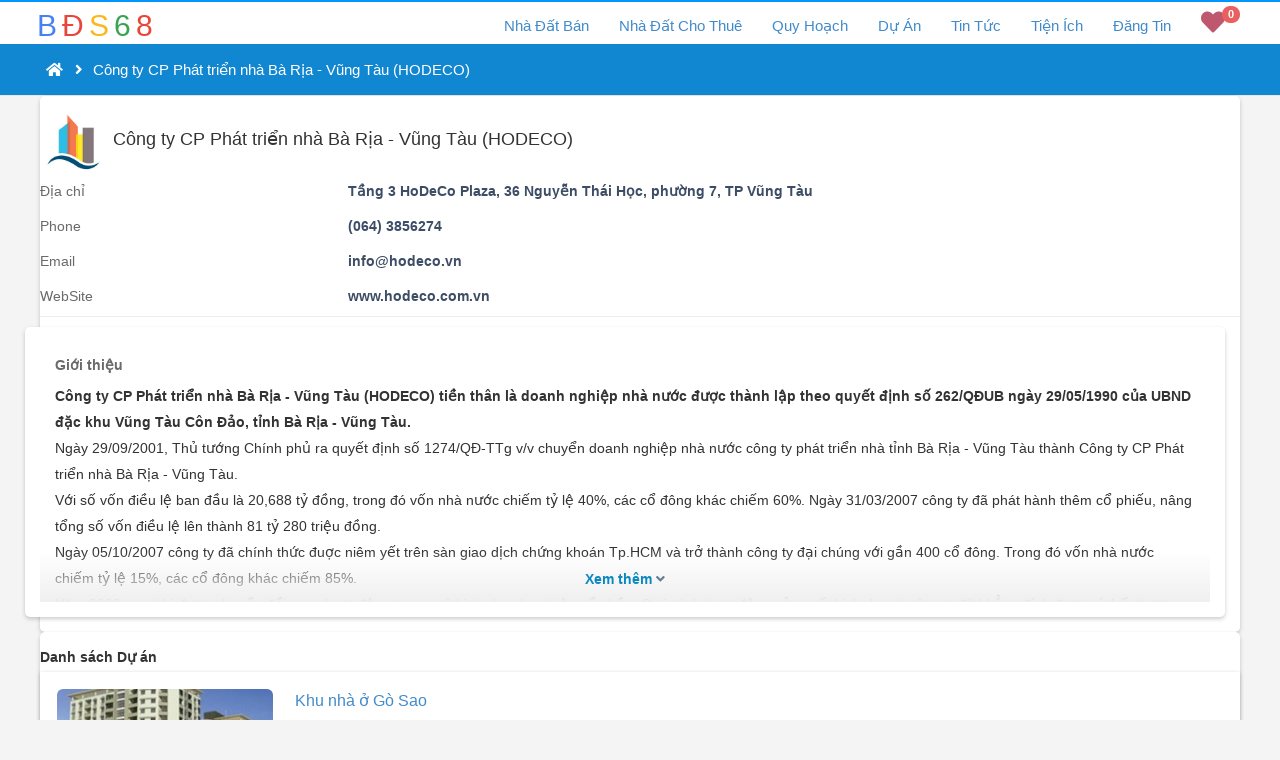

--- FILE ---
content_type: text/html; charset=utf-8
request_url: https://bds68.com.vn/cong-ty/cong-ty-cp-phat-trien-nha-ba-ria--vung-tau-hodeco-po195
body_size: 12818
content:


<!DOCTYPE html>
<html lang="vi">
<head>
    <meta charset="utf-8" />
    <meta name="viewport" content="width=device-width, initial-scale=1.0">
    <title>C&#244;ng ty CP Ph&#225;t triển nh&#224; B&#224; Rịa - Vũng T&#224;u (HODECO)</title>
    <link rel="icon" href="/Images/favicon.ico" type="image/x-icon" />
    <link id="favicon" href="/Images/favicon.ico" rel="shortcut icon" type="image/x-icon">
    <link id="favicon2" href="/Images/favicon.png" rel="shortcut icon" type="image/x-icon">
    <meta name="robots" content="index, follow">
    <meta property="fb:app_id" content="277851069442351" />
    <meta property="og:image" content="https://bds68.s3.ap-southeast-1.amazonaws.com/images/POwnerIcon.jpg" />
    <meta property="og:type" content="website" />
    <meta name="abstract" content="Thông tin nhà đất Việt Nam">
    <meta name="classification" content="Bất động sản Việt Nam">
    <meta name="area" content="Nhà đất và bất động sản">
    <meta name="placename" content="Việt Nam">
    <meta name="owner" content="bds68.com.vn">
    <meta name="generator" content="LỘC PHÁT VIỆT NAM">

    <base href="https://bds68.com.vn/cong-ty/cong-ty-cp-phat-trien-nha-ba-ria--vung-tau-hodeco-po195" />
    
    <meta name="description" content="
                    &lt;p&gt;
	&lt;strong&gt;C&#244;ng ty CP Ph&#225;t triển nh&#224; B&#224; Rịa - Vũng T&#224;u (HODECO) tiền th&#226;n l&#224; doanh nghiệp nh&#224; nước được th&#224;nh lập theo quyết định số 262/QĐUB ng&#224;y 29/05/1990 của UBND đặc khu Vũng T&#224;u C&#244;n Đảo, tỉnh B&#224; Rịa - Vũng T&#224;u.&lt;/strong&gt;&lt;/p&gt;
&lt;p&gt;
	Ng&#224;y 29/09/2001, Thủ tướng Ch&#237;nh phủ ra quyết định số 1274/QĐ-TTg v/v chuyển doanh nghiệp nh&#224; nước c&#244;ng ty ph&#225;t triển nh&#224; tỉnh B&#224; Rịa - Vũng T&#224;u th&#224;nh C&#244;ng ty CP Ph&#225;t triển nh&#224; B&#224; Rịa - Vũng T&#224;u.&lt;/p&gt;
&lt;p&gt;
	Với số vốn điều lệ ban đầu l&#224; 20,688 tỷ đồng, trong đ&#243; vốn nh&#224; nước chiếm tỷ lệ 40%, c&#225;c cổ đ&#244;ng kh&#225;c chiếm 60%. Ng&#224;y 31/03/2007 c&#244;ng ty đ&#227; ph&#225;t h&#224;nh th&#234;m cổ phiếu, n&#226;ng tổng số vốn điều lệ l&#234;n th&#224;nh 81 tỷ 280 triệu đồng.&lt;/p&gt;
&lt;p&gt;
	Ng&#224;y 05/10/2007 c&#244;ng ty đ&#227; ch&#237;nh thức đuợc ni&#234;m yết tr&#234;n s&#224;n giao dịch chứng kho&#225;n Tp.HCM v&#224; trở th&#224;nh c&#244;ng ty đại ch&#250;ng với gần 400 cổ đ&#244;ng. Trong đ&#243; vốn nh&#224; nước chiếm tỷ lệ 15%, c&#225;c cổ đ&#244;ng kh&#225;c chiếm 85%.&lt;/p&gt;
&lt;p&gt;
	Năm 2002, sau khi được chuyển đổi sang hoạt động trong m&#244; h&#236;nh doanh nghiệp cổ phần. Qu&#225; tr&#236;nh hoạt động sản xuất kinh doanh c&#244;ng ty đ&#227; khẳng định được vị thế, thương hiệu của doanh nghiệp tr&#234;n thị trường trong v&#224; ngo&#224;i nước. Trong c&#244;ng t&#225;c x&#226;y dựng c&#244;ng ty lu&#244;n đặt chất lượng, hiệu quả l&#234;n h&#224;ng đầu, b&#234;n cạnh đ&#243; cũng coi trọng v&#224; thực hiện tốt ch&#237;nh s&#225;ch hậu m&#227;i đối với kh&#225;ch h&#224;ng của c&#244;ng ty. Những c&#244;ng tr&#236;nh do HODECO x&#226;y dựng c&#243; những ti&#234;u chuẩn kỹ thuật ti&#234;n tiến, đảm bảo về chất lượng c&#244;ng tr&#236;nh v&#224; t&#237;nh mỹ thuật cao.&lt;/p&gt;
&lt;p&gt;
	Để n&#226;ng cao chất lượng sản phẩm v&#224; phục vụ kh&#225;ch h&#224;ng đuợc tốt hơn, c&#244;ng ty đ&#227; tiến h&#224;nh x&#226;y dựng hệ thống quản l&#253; chất lượng sản phẩm theo ti&#234;u chuẩn ISO 9001-2000, đ&#227; được trung t&#226;m chứng nhận ph&#249; hợp ti&#234;u chuẩn chất lượng Quacert cấp chứng chỉ.&lt;br&gt;
	Trong c&#244;ng t&#225;c thi c&#244;ng x&#226;y dựng c&#225;c c&#244;ng tr&#236;nh, c&#244;ng ty đ&#227; &#225;p dụng c&#225;c s&#225;ng kiến cải tiến kỹ thuật, những biện ph&#225;p thi c&#244;ng ti&#234;n tiến, nhằm giảm bớt gi&#225; th&#224;nh n&#226;ng cao chất lượng sản phẩm phục vụ kh&#225;ch h&#224;ng ng&#224;y c&#224;ng tốt hơn. Ch&#250; trọng n&#226;ng cao chất lượng trong c&#244;ng t&#225;c lập dự &#225;n, thiết kế kiến tr&#250;c, thi c&#244;ng c&#225;c c&#244;ng tr&#236;nh, tiếp thị hậu m&#227;i. C&#244;ng ty c&#242;n ch&#250; trọng mở rộng phạm vi hoạt động sản xuất kinh doanh đa chức năng, đa ng&#224;nh nghề nhằm h&#242;a nhập v&#224;o sự ph&#225;t triển chung của đất nước v&#224; thế giới.&lt;/p&gt;
&lt;p&gt;
	B&#234;n cạnh đ&#243; c&#244;ng ty c&#242;n ch&#250; trọng về c&#244;ng t&#225;c đổi mới c&#244;ng nghệ sản xuất, sắp xếp lại bộ m&#225;y cơ cấu tổ chức, tuyển dụng th&#234;m những CB-CNV c&#243; đủ tr&#236;nh độ năng lực, chuy&#234;n m&#244;n nghiệp vụ để bổ sung v&#224; củng cố đội ngũ c&#225;n bộ nhằm đ&#225;p ứng được y&#234;u cầu nhiệm vụ v&#224; sự ph&#225;t triển ng&#224;y c&#224;ng lớn mạnh của c&#244;ng ty.&lt;br&gt;
	&#160;&lt;/p&gt;

                ">
    <meta name="title" content='C&#244;ng ty CP Ph&#225;t triển nh&#224; B&#224; Rịa - Vũng T&#224;u (HODECO)' />
    <meta property="og:site_name" content="BDS68" />
    <meta property="og:url" content="https://bds68.com.vn/cong-ty/cong-ty-cp-phat-trien-nha-ba-ria--vung-tau-hodeco-po195" />
    <meta property="og:title" content="C&#244;ng ty CP Ph&#225;t triển nh&#224; B&#224; Rịa - Vũng T&#224;u (HODECO)" />
    <meta property="og:description" content="
                    &lt;p&gt;
	&lt;strong&gt;C&#244;ng ty CP Ph&#225;t triển nh&#224; B&#224; Rịa - Vũng T&#224;u (HODECO) tiền th&#226;n l&#224; doanh nghiệp nh&#224; nước được th&#224;nh lập theo quyết định số 262/QĐUB ng&#224;y 29/05/1990 của UBND đặc khu Vũng T&#224;u C&#244;n Đảo, tỉnh B&#224; Rịa - Vũng T&#224;u.&lt;/strong&gt;&lt;/p&gt;
&lt;p&gt;
	Ng&#224;y 29/09/2001, Thủ tướng Ch&#237;nh phủ ra quyết định số 1274/QĐ-TTg v/v chuyển doanh nghiệp nh&#224; nước c&#244;ng ty ph&#225;t triển nh&#224; tỉnh B&#224; Rịa - Vũng T&#224;u th&#224;nh C&#244;ng ty CP Ph&#225;t triển nh&#224; B&#224; Rịa - Vũng T&#224;u.&lt;/p&gt;
&lt;p&gt;
	Với số vốn điều lệ ban đầu l&#224; 20,688 tỷ đồng, trong đ&#243; vốn nh&#224; nước chiếm tỷ lệ 40%, c&#225;c cổ đ&#244;ng kh&#225;c chiếm 60%. Ng&#224;y 31/03/2007 c&#244;ng ty đ&#227; ph&#225;t h&#224;nh th&#234;m cổ phiếu, n&#226;ng tổng số vốn điều lệ l&#234;n th&#224;nh 81 tỷ 280 triệu đồng.&lt;/p&gt;
&lt;p&gt;
	Ng&#224;y 05/10/2007 c&#244;ng ty đ&#227; ch&#237;nh thức đuợc ni&#234;m yết tr&#234;n s&#224;n giao dịch chứng kho&#225;n Tp.HCM v&#224; trở th&#224;nh c&#244;ng ty đại ch&#250;ng với gần 400 cổ đ&#244;ng. Trong đ&#243; vốn nh&#224; nước chiếm tỷ lệ 15%, c&#225;c cổ đ&#244;ng kh&#225;c chiếm 85%.&lt;/p&gt;
&lt;p&gt;
	Năm 2002, sau khi được chuyển đổi sang hoạt động trong m&#244; h&#236;nh doanh nghiệp cổ phần. Qu&#225; tr&#236;nh hoạt động sản xuất kinh doanh c&#244;ng ty đ&#227; khẳng định được vị thế, thương hiệu của doanh nghiệp tr&#234;n thị trường trong v&#224; ngo&#224;i nước. Trong c&#244;ng t&#225;c x&#226;y dựng c&#244;ng ty lu&#244;n đặt chất lượng, hiệu quả l&#234;n h&#224;ng đầu, b&#234;n cạnh đ&#243; cũng coi trọng v&#224; thực hiện tốt ch&#237;nh s&#225;ch hậu m&#227;i đối với kh&#225;ch h&#224;ng của c&#244;ng ty. Những c&#244;ng tr&#236;nh do HODECO x&#226;y dựng c&#243; những ti&#234;u chuẩn kỹ thuật ti&#234;n tiến, đảm bảo về chất lượng c&#244;ng tr&#236;nh v&#224; t&#237;nh mỹ thuật cao.&lt;/p&gt;
&lt;p&gt;
	Để n&#226;ng cao chất lượng sản phẩm v&#224; phục vụ kh&#225;ch h&#224;ng đuợc tốt hơn, c&#244;ng ty đ&#227; tiến h&#224;nh x&#226;y dựng hệ thống quản l&#253; chất lượng sản phẩm theo ti&#234;u chuẩn ISO 9001-2000, đ&#227; được trung t&#226;m chứng nhận ph&#249; hợp ti&#234;u chuẩn chất lượng Quacert cấp chứng chỉ.&lt;br&gt;
	Trong c&#244;ng t&#225;c thi c&#244;ng x&#226;y dựng c&#225;c c&#244;ng tr&#236;nh, c&#244;ng ty đ&#227; &#225;p dụng c&#225;c s&#225;ng kiến cải tiến kỹ thuật, những biện ph&#225;p thi c&#244;ng ti&#234;n tiến, nhằm giảm bớt gi&#225; th&#224;nh n&#226;ng cao chất lượng sản phẩm phục vụ kh&#225;ch h&#224;ng ng&#224;y c&#224;ng tốt hơn. Ch&#250; trọng n&#226;ng cao chất lượng trong c&#244;ng t&#225;c lập dự &#225;n, thiết kế kiến tr&#250;c, thi c&#244;ng c&#225;c c&#244;ng tr&#236;nh, tiếp thị hậu m&#227;i. C&#244;ng ty c&#242;n ch&#250; trọng mở rộng phạm vi hoạt động sản xuất kinh doanh đa chức năng, đa ng&#224;nh nghề nhằm h&#242;a nhập v&#224;o sự ph&#225;t triển chung của đất nước v&#224; thế giới.&lt;/p&gt;
&lt;p&gt;
	B&#234;n cạnh đ&#243; c&#244;ng ty c&#242;n ch&#250; trọng về c&#244;ng t&#225;c đổi mới c&#244;ng nghệ sản xuất, sắp xếp lại bộ m&#225;y cơ cấu tổ chức, tuyển dụng th&#234;m những CB-CNV c&#243; đủ tr&#236;nh độ năng lực, chuy&#234;n m&#244;n nghiệp vụ để bổ sung v&#224; củng cố đội ngũ c&#225;n bộ nhằm đ&#225;p ứng được y&#234;u cầu nhiệm vụ v&#224; sự ph&#225;t triển ng&#224;y c&#224;ng lớn mạnh của c&#244;ng ty.&lt;br&gt;
	&#160;&lt;/p&gt;

                " />


    <link href="/Home/css?v=VU16GcSFO4Iac3FUVYJCs92TpIoAxFHg-Ht7KoIKq9E1" rel="stylesheet"/>

    <link href="/Home/fonts?v=hobQn4_WY4BXfGas25MVCbEcai-KlFQmwzT4hVFxpL81" rel="stylesheet"/>

    <link href="/EasyAutocomplete/css?v=szIV-6ZWuM25SVxoju3geEhAOR1wBo-V_efbKgvq2hw1" rel="stylesheet"/>


    <script src="/Home/jquery?v=LvMbcvAcOy-zLKtDf5-qORvq7p_j0N9gu1uGK5PIr041"></script>

    <script src="/TypeAhead/js?v=sX20fD7pIzLnsgf8FCMG7q6cpGrCvp7EjzCoar1mPC01"></script>

    <script src="/ProjectsData/js?v=SmjQSqrCuHFf9rIXvfn3uFRbVPT0d4W-_ieK0BfjpVw1"></script>

    <script src="/EasyAutocomplete/js?v=2wsQu8b1EdHxXoihaSjeiBzgdjE4Tai_8hBNpb4pXq81"></script>

    <script src="/bundles/bootstrap?v=2J4aOvduKagdK-AZgJym0uZTIMMvxYFfy4ADQUjz2vY1"></script>




    <!-- Google tag (gtag.js) -->
    <script async src="https://www.googletagmanager.com/gtag/js?id=G-VYH9CYFX5Z"></script>
    <script>
        window.dataLayer = window.dataLayer || [];
        function gtag() { dataLayer.push(arguments); }
        gtag('js', new Date());

        gtag('config', 'G-VYH9CYFX5Z');
    </script>


    <script>
        (function (d, s, id) {
            var js, fjs = d.getElementsByTagName(s)[0];
            if (d.getElementById(id)) return;
            js = d.createElement(s); js.id = id;
            js.src = 'https://connect.facebook.net/en_US/sdk.js#xfbml=1&version=v3.0&appId=277851069442351&autoLogAppEvents=1'; // production
            //js.src = 'https://connect.facebook.net/en_US/sdk.js#xfbml=1&version=v3.0&appId=207707159883392&autoLogAppEvents=1'; // testing

            fjs.parentNode.insertBefore(js, fjs);
        }(document, 'script', 'facebook-jssdk'));
    </script>
    
    <style type="text/css">
        .google-auto-placed {
            display: none;
        }
    </style>
</head>
<body>
    <div id="fb-root"></div>
    <div id="top-header">
        <div class="top-nav-bar">
            <div class="container main-top-bar">
                <div class="navbar-header">
                    <div class="navbar-toggle">
                        <span class="icon-bar"></span>
                        <span class="icon-bar"></span>
                        <span class="icon-bar"></span>
                    </div>
                    <a title="bds68" href="/" class="small-logo">
                        <span class="logo-1">B</span>
                        <span class="logo-2">Đ</span>
                        <span class="logo-3">S</span>
                        <span class="logo-4">6</span>
                        <span class="logo-5">8</span>
                    </a>
                    <div id="mb-favorite">
                        <a rel="nofollow" href='/bat-dong-san-yeu-thich'><i class="fa fa-heart"></i><span class="badge badge-favorite">0</span></a>
                    </div>
                </div>
                <div class="menu hidden-xs">
                    <ul class="h-menu">
                        <li class="h-menu-item has-children" id="liForSale">
                            <a title="Nhà đất bán" href='/nha-dat-ban'><span class="show-laptop">Nhà Đất Bán</span><span class="show-ipad">Mua Bán</span></a>
                            <div class="h-sub-nav">
                                <ul class="h-sub-menu">
                                    <li><a title="Bán Nhà Chung Cư" href='/ban-chung-cu'>Nhà Chung Cư</a></li>
                                    <li><a title="Bán Nhà Biệt Thự, Dự Án" href='/ban-nha-biet-thu-du-an'>Nhà Biệt Thự, Dự Án</a></li>
                                    <li><a title="Bán Nhà Mặt Tiền" href='/ban-nha-mat-tien'>Nhà Mặt Tiền</a></li>
                                    <li><a title="Bán Nhà Riêng" href='/ban-nha-rieng'>Nhà Riêng</a></li>
                                    <li><a title="Bán Đất Biệt Thự, Dự Án" href='/ban-dat-biet-thu-du-an'>Đất Biệt Thự, Dự Án</a></li>
                                    <li><a title="Bán Đất Mặt Tiền" href='/ban-dat-mat-tien'>Đất Mặt Tiền</a></li>
                                    <li><a title="Bán Đất Riêng" href='/ban-dat'>Đất Riêng</a></li>
                                    <li><a title="Bán Đất Trang Trại" href='/ban-dat-trang-trai'>Đất Trang Trại</a></li>
                                    <li><a title="Bán Kho Nhà Xưởng" href='/ban-kho-nha-xuong'>Kho Nhà Xưởng</a></li>
                                    <li><a title="Bán Nhà Đất Khác" href='/nha-dat-ban-khac'>Nhà Đất Khác</a></li>
                                </ul>
                            </div>
                        </li>
                        <li class="h-menu-item has-children" id="liForRent">
                            <a title="Nhà Đất Cho Thuê" href='/nha-dat-cho-thue'><span class="show-laptop"> Nhà Đất Cho Thuê</span><span class="show-ipad">Cho Thuê</span></a>
                            <div class="h-sub-nav">
                                <ul class="h-sub-menu">
                                    <li><a title="Cho Thuê Chung Cư" href="/thue-chung-cu">Cho Thuê Chung Cư</a></li>
                                    <li><a title="Cho Thuê Nhà Mặt Tiền" href="/thue-nha-mat-tien">Cho Thuê Nhà Mặt Tiền</a></li>
                                    <li><a title="Cho Thuê Nhà Riêng" href="/thue-nha-rieng">Cho Thuê Nhà Riêng</a></li>
                                    <li><a title="Cho Thuê Văn Phòng" href="/thue-van-phong">Cho Thuê Văn Phòng</a></li>
                                    <li><a title="Cho Thuê Cửa Hàng" href="/thue-cua-hang-kiot">Cho Thuê Cửa Hàng</a></li>
                                    <li><a title="Cho Thuê Kho Xưởng" href="/thue-kho-xuong">Cho Thuê Kho Xưởng</a></li>
                                    <li><a title="Cho Thuê Nhà Trọ" href="/thue-nha-tro">Cho Thuê Nhà Trọ</a></li>
                                    <li><a title="Cho Thuê Khác" href="/cho-thue-khac">Cho Thuê Khác</a></li>
                                </ul>
                            </div>
                        </li>
                        <li class="h-menu-item" id="liQuyHoach"><a title="tra cứu quy hoạch sử dụng đất" href='/quy-hoach'>Quy Hoạch</a></li>
                        <li class="h-menu-item has-children" id="liProjects">
                            <a title="Dự án bất động sản" href='/du-an'>Dự Án</a>
                            <div class="h-sub-nav">
                                <ul class="h-sub-menu">
                                    <li><a title="Dự Án Căn Hộ Chung Cư" href="/du-an/can-ho-chung-cu">Căn Hộ Chung Cư</a></li>
                                    <li><a title="Dự Án Cao Ốc Văn Phòng" href="/du-an/cao-oc-van-phong">Cao Ốc Văn Phòng</a></li>
                                    <li><a title="Dự Án Trung Tâm Thương Mại" href="/du-an/trung-tam-thuong-mai">Trung Tâm Thương Mại</a></li>
                                    <li><a title="Dự Án Khu Đô Thị Mới" href="/du-an/khu-do-thi-moi">Khu Đô Thị Mới</a></li>
                                    <li><a title="Dự Án Khu Phức Hợp" href="/du-an/khu-phuc-hop">Khu Phức Hợp</a></li>
                                    <li><a title="Dự Án Nhà Ở Xã Hội" href="/du-an/nha-o-xa-hoi">Nhà Ở Xã Hội</a></li>
                                    <li><a title="Dự Án Nghỉ Dưỡng - Sinh Thái" href="/du-an/nghi-duong-sinh-thai">Nghỉ Dưỡng - Sinh Thái</a></li>
                                    <li><a title="Dự Án Khu Công Nghiệp" href="/du-an/khu-cong-nghiep">Khu Công Nghiệp</a></li>
                                    <li><a title="Dự Án Biệt Thự Liền Kề" href="/du-an/biet-thu-lien-ke">Biệt Thự Liền Kề</a></li>
                                    <li><a title="Dự Án Khác" href="/du-an/khac">Khác</a></li>
                                </ul>
                            </div>
                        </li>
                        <li class="h-menu-item has-children" id="liNews">
                            <a title="Tin tức bất động sản" href="/tin-tuc">Tin Tức</a>
                            <div class="h-sub-nav">
                                <ul class="h-sub-menu">
                                    <li><a title="Thị Trường bất động sản" href="/tin-tuc/thi-truong">Thị Trường</a></li>
                                    <li><a title="Nhà Đẹp" href="/tin-tuc/nha-dep">Nhà Đẹp</a></li>
                                    <li><a title="Phân Tích Nhận Định" href="/tin-tuc/phan-tich-nhan-dinh">Phân Tích Nhận Định</a></li>
                                    <li><a title="Tư Vấn Luật, kinh nghiệm, đầu tư bất động sản" href="/tin-tuc/tu-van-luat">Tư Vấn Luật</a></li>
                                </ul>
                            </div>
                        </li>
                        <li class="h-menu-item has-children" id="liNews">
                            <a title="Tiện ích bất động sản" href="/tien-ich">Tiện Ích</a>
                            <div class="h-sub-nav">
                                <ul class="h-sub-menu">
                                    
                                    <li><a title="Kho Quy Hoạch" href="/kho-quy-hoach">Kho Quy Hoạch</a></li>
                                    <li><a title="Tiết Kiệm và Cho Vay" href="/tien-ich/tiet-kiem-cho-vay">Tiết Kiệm - Cho Vay</a></li>
                                    <li><a title="Vay Nợ và Lịch Trả Nợ" href="/tien-ich/vay-no-lich-tra-no">Vay Nợ - Lịch Trả Nợ</a></li>
                                    <li><a title="Tiền Vay Tối Đa" href="/tien-ich/tien-vay-toi-da">Tiền Vay Tối Đa</a></li>
                                    <li><a title="Mua Hay Thuê Nhà" href="/tien-ich/mua-hay-thue-nha">Mua Hay Thuê Nhà</a></li>
                                    <li><a title="Tính Lương Gross Net" href="/tien-ich/tien-luong">Tính Lương Gross Net</a></li>
                                    <li><a title="Phong Thủy" href="/tien-ich/phong-thuy">Phong Thủy</a></li>
                                </ul>
                            </div>
                        </li>
                            <li class="h-menu-item" id="liAddNew"><a title="đăng tin bất động sản miễn phí" href='/quan-ly'>Đăng Tin</a></li>
                        <li class="h-menu-item" id="liFavorite"><a rel="nofollow" href='/bat-dong-san-yeu-thich'><i class="fa fa-heart"></i><span class="badge badge-favorite">0</span></a></li>
                    </ul>
                </div>
                <div class="mb-nav">
                    <div class="sidenav">
                        <ul>
                            <li class="hassub">
                                <a title="Nhà đất cần bán" href="/nha-dat-ban" class="has_child i_sells"><i class="fas fa-home"></i> Nhà Đất Bán <i class="fa fa-angle-down"></i></a>
                                <ul>
                                    <li><a title="Bán Nhà Chung Cư" href='/ban-chung-cu'>Nhà Chung Cư</a></li>
                                    <li><a title="Bán Nhà Biệt Thự, Dự Án" href='/ban-nha-biet-thu-du-an'>Nhà Biệt Thự, Dự Án</a></li>
                                    <li><a title="Bán Nhà Mặt Tiền" href='/ban-nha-mat-tien'>Nhà Mặt Tiền</a></li>
                                    <li><a title="Bán Nhà Riêng" href='/ban-nha-rieng'>Nhà Riêng</a></li>
                                    <li><a title="Bán Đất Biệt Thự, Dự Án" href='/ban-dat-biet-thu-du-an'>Đất Biệt Thự, Dự Án</a></li>
                                    <li><a title="Bán Đất Mặt Tiền" href='/ban-dat-mat-tien'>Đất Mặt Tiền</a></li>
                                    <li><a title="Bán Đất Riêng" href='/ban-dat'>Đất Riêng</a></li>
                                    <li><a title="Bán Đất Trang Trại" href='/ban-dat-trang-trai'>Đất Trang Trại</a></li>
                                    <li><a title="Bán Kho Nhà Xưởng" href='/ban-kho-nha-xuong'>Kho Nhà Xưởng</a></li>
                                    <li><a title="Bán Nhà Đất Khác" href='/nha-dat-ban-khac'>Nhà Đất Khác</a></li>
                                </ul>
                            </li>
                            <li class="hassub">
                                <a title="Nhà đất cho thuê" href="/nha-dat-cho-thue" class="has_child i_rents"><i class="fas fa-hotel"></i>Nhà Đất Cho Thuê<i class="fa fa-angle-down"></i></a>
                                <ul>
                                    <li><a title="Cho Thuê Chung Cư" href="/thue-chung-cu">Cho Thuê Chung Cư</a></li>
                                    <li><a title="Cho Thuê Nhà Mặt Tiền" href="/thue-nha-mat-tien">Cho Thuê Nhà Mặt Tiền</a></li>
                                    <li><a title="Cho Thuê Nhà Riêng" href="/thue-nha-rieng">Cho Thuê Nhà Riêng</a></li>
                                    <li><a title="Cho Thuê Văn Phòng" href="/thue-van-phong">Cho Thuê Văn Phòng</a></li>
                                    <li><a title="Cho Thuê Cửa Hàng" href="/thue-cua-hang-kiot">Cho Thuê Cửa Hàng</a></li>
                                    <li><a title="Cho Thuê Kho Xưởng" href="/thue-kho-xuong">Cho Thuê Kho Xưởng</a></li>
                                    <li><a title="Cho Thuê Nhà Trọ" href="/thue-nha-tro">Cho Thuê Nhà Trọ</a></li>
                                    <li><a title="Cho Thuê Khác" href="/cho-thue-khac">Cho Thuê Khác</a></li>
                                </ul>
                            </li>
                            <li class="h-menu-item" id="liQuyHoach"><a title="tra cứu quy hoạch sử dụng đất" href='/quy-hoach'><i style="color: #faf000;" class="far fa-map fa-fw"></i>Quy Hoạch</a></li>
                            <li class="hassub">
                                <a title="Dự án bất động sản" href="/du-an" class="has_child i_projects"><i class="far fa-building"></i>Dự Án<i class="fa fa-angle-down"></i></a>
                                <ul>
                                    <li><a title="Dự Án Căn Hộ Chung Cư" href="/du-an/can-ho-chung-cu">Căn Hộ Chung Cư</a></li>
                                    <li><a title="Dự Án Cao Ốc Văn Phòng" href="/du-an/cao-oc-van-phong">Cao Ốc Văn Phòng</a></li>
                                    <li><a title="Dự Án Trung Tâm Thương Mại" href="/du-an/trung-tam-thuong-mai">Trung Tâm Thương Mại</a></li>
                                    <li><a title="Dự Án Khu Đô Thị Mới" href="/du-an/khu-do-thi-moi">Khu Đô Thị Mới</a></li>
                                    <li><a title="Dự Án Khu Phức Hợp" href="/du-an/khu-phuc-hop">Khu Phức Hợp</a></li>
                                    <li><a title="Dự Án Nhà Ở Xã Hội" href="/du-an/nha-o-xa-hoi">Nhà Ở Xã Hội</a></li>
                                    <li><a title="Dự Án Nghỉ Dưỡng - Sinh Thái" href="/du-an/nghi-duong-sinh-thai">Nghỉ Dưỡng - Sinh Thái</a></li>
                                    <li><a title="Dự Án Khu Công Nghiệp" href="/du-an/khu-cong-nghiep">Khu Công Nghiệp</a></li>
                                    <li><a title="Dự Án Biệt Thự Liền Kề" href="/du-an/biet-thu-lien-ke">Biệt Thự Liền Kề</a></li>
                                    <li><a title="Dự Án Khác" href="/du-an/khac">Khác</a></li>
                                </ul>
                            </li>
                            <li class="hassub">
                                <a title="tin tức bất động sản" class="has_child" href="/tin-tuc"><i class="far fa-newspaper"></i>Tin Tức<i class="fa fa-angle-down"></i></a>
                                <ul>
                                    <li><a title="Thị Trường bất động sản" href="/tin-tuc/thi-truong">Thị Trường</a></li>
                                    <li><a title="Nhà Đẹp" href="/tin-tuc/nha-dep">Nhà Đẹp</a></li>
                                    <li><a title="Phân Tích Nhận Định" href="/tin-tuc/phan-tich-nhan-dinh">Phân Tích Nhận Định</a></li>
                                    <li><a title="Tư Vấn Luật, kinh nghiệm, đầu tư bất động sản" href="/tin-tuc/tu-van-luat">Tư Vấn Luật</a></li>
                                </ul>
                            </li>
                            <li class="hassub">
                                <a title="Tiện ích bất động sản" href="/tien-ich" class="has_child"><i class="fas fa-tools"></i>Tiện Ích<i class="fa fa-angle-down"></i></a>
                                <ul>
                                    <li><a title="Kho Quy Hoạch" href="/kho-quy-hoach">Kho Quy Hoạch</a></li>
                                    <li><a title="Tiết Kiệm và Cho Vay" href="/tien-ich/tiet-kiem-cho-vay">Tiết Kiệm - Cho Vay</a></li>
                                    <li><a title="Vay Nợ và Lịch Trả Nợ" href="/tien-ich/vay-no-lich-tra-no">Vay Nợ - Lịch Trả Nợ</a></li>
                                    <li><a title="Tiền Vay Tối Đa" href="/tien-ich/tien-vay-toi-da">Tiền Vay Tối Đa</a></li>
                                    <li><a title="Mua Hay Thuê Nhà" href="/tien-ich/mua-hay-thue-nha">Mua Hay Thuê Nhà</a></li>
                                    <li><a title="Tính Lương Gross Net" href="/tien-ich/tien-luong">Tính Lương Gross Net</a></li>
                                    <li><a title="Phong Thủy" href="/tien-ich/phong-thuy">Phong Thủy</a></li>
                                </ul>
                            </li>
                                <li><a title="đăng tin bất động sản miễn phí" class="i_login" href="/quan-ly"><i class="far fa-address-card"></i>Đăng Tin</a></li>
                                <li><a rel="nofollow" class="i_register" href="/dang-ky"><i class="far fa-handshake"></i>Đăng Ký</a></li>
                        </ul>
                    </div>
                </div>
            </div>
        </div>

        <div id="top-header-rel">
            
    <div class="breadcrumbs">
        <div class="container">
            <a href="/"><i class="fa fas fa-home"></i></a><i class="fa fa-angle-right"></i>
            C&#244;ng ty CP Ph&#225;t triển nh&#224; B&#224; Rịa - Vũng T&#224;u (HODECO)
        </div>
    </div>

        </div>
    </div>

    <div id="main-body">
        




<link href="/Projects/css?v=RAR3oqgucBHsQDtq44DVVS-YY4Oix1PNzR9EC0EGfNU1" rel="stylesheet"/>

<style type="text/css">
    .detail-summary h1 {
        display: inline-block;
    }
</style>


<div class="container body-content nice-box">
    <div class="detail-summary">
        <div class="row">
            <div class="col-xs-12">
                <span class="owner-avatar">
                    <img src="/images/POwnerIcon.jpg" />
                </span>
                <h1 class="oName">
                    C&#244;ng ty CP Ph&#225;t triển nh&#224; B&#224; Rịa - Vũng T&#224;u (HODECO)
                </h1>
            </div>
        </div>
            <div class="row">
                <div class="col-xs-3">
                    <label>Địa chỉ</label>
                </div>
                <div class="col-xs-9 projvalue">
                    Tầng 3 HoDeCo Plaza, 36 Nguyễn Th&#225;i Học, phường 7, TP Vũng T&#224;u
                </div>
            </div>
                    <div class="row">
                <div class="col-xs-3">
                    <label>Phone</label>
                </div>
                <div class="col-xs-9 projvalue">
                    (064) 3856274
                </div>
            </div>
                    <div class="row">
                <div class="col-xs-3">
                    <label>Email</label>
                </div>
                <div class="col-xs-9 projvalue">
                    info@hodeco.vn
                </div>
            </div>
                    <div class="row">
                <div class="col-xs-3">
                    <label>WebSite</label>
                </div>
                <div class="col-xs-9 projvalue">
                    www.hodeco.com.vn
                </div>
            </div>
                        <hr />
        <div class="row nice-box">
            <div class="readmore-box owner-desc col-xs-12 m-t-10">
                <label style="font-weight:600">Giới thiệu</label> <br />
                
                    <p>
	<strong>Công ty CP Phát triển nhà Bà Rịa - Vũng Tàu (HODECO) tiền thân là doanh nghiệp nhà nước được thành lập theo quyết định số 262/QĐUB ngày 29/05/1990 của UBND đặc khu Vũng Tàu Côn Đảo, tỉnh Bà Rịa - Vũng Tàu.</strong></p>
<p>
	Ngày 29/09/2001, Thủ tướng Chính phủ ra quyết định số 1274/QĐ-TTg v/v chuyển doanh nghiệp nhà nước công ty phát triển nhà tỉnh Bà Rịa - Vũng Tàu thành Công ty CP Phát triển nhà Bà Rịa - Vũng Tàu.</p>
<p>
	Với số vốn điều lệ ban đầu là 20,688 tỷ đồng, trong đó vốn nhà nước chiếm tỷ lệ 40%, các cổ đông khác chiếm 60%. Ngày 31/03/2007 công ty đã phát hành thêm cổ phiếu, nâng tổng số vốn điều lệ lên thành 81 tỷ 280 triệu đồng.</p>
<p>
	Ngày 05/10/2007 công ty đã chính thức đuợc niêm yết trên sàn giao dịch chứng khoán Tp.HCM và trở thành công ty đại chúng với gần 400 cổ đông. Trong đó vốn nhà nước chiếm tỷ lệ 15%, các cổ đông khác chiếm 85%.</p>
<p>
	Năm 2002, sau khi được chuyển đổi sang hoạt động trong mô hình doanh nghiệp cổ phần. Quá trình hoạt động sản xuất kinh doanh công ty đã khẳng định được vị thế, thương hiệu của doanh nghiệp trên thị trường trong và ngoài nước. Trong công tác xây dựng công ty luôn đặt chất lượng, hiệu quả lên hàng đầu, bên cạnh đó cũng coi trọng và thực hiện tốt chính sách hậu mãi đối với khách hàng của công ty. Những công trình do HODECO xây dựng có những tiêu chuẩn kỹ thuật tiên tiến, đảm bảo về chất lượng công trình và tính mỹ thuật cao.</p>
<p>
	Để nâng cao chất lượng sản phẩm và phục vụ khách hàng đuợc tốt hơn, công ty đã tiến hành xây dựng hệ thống quản lý chất lượng sản phẩm theo tiêu chuẩn ISO 9001-2000, đã được trung tâm chứng nhận phù hợp tiêu chuẩn chất lượng Quacert cấp chứng chỉ.<br>
	Trong công tác thi công xây dựng các công trình, công ty đã áp dụng các sáng kiến cải tiến kỹ thuật, những biện pháp thi công tiên tiến, nhằm giảm bớt giá thành nâng cao chất lượng sản phẩm phục vụ khách hàng ngày càng tốt hơn. Chú trọng nâng cao chất lượng trong công tác lập dự án, thiết kế kiến trúc, thi công các công trình, tiếp thị hậu mãi. Công ty còn chú trọng mở rộng phạm vi hoạt động sản xuất kinh doanh đa chức năng, đa ngành nghề nhằm hòa nhập vào sự phát triển chung của đất nước và thế giới.</p>
<p>
	Bên cạnh đó công ty còn chú trọng về công tác đổi mới công nghệ sản xuất, sắp xếp lại bộ máy cơ cấu tổ chức, tuyển dụng thêm những CB-CNV có đủ trình độ năng lực, chuyên môn nghiệp vụ để bổ sung và củng cố đội ngũ cán bộ nhằm đáp ứng được yêu cầu nhiệm vụ và sự phát triển ngày càng lớn mạnh của công ty.<br>
	 </p>

                
                <div class="read-more more"><span>Xem thêm <i class="fa fa-angle-down"></i></span></div>
            </div>
        </div>
    </div>
</div>

<div class="container body-content nice-box">
    <label>Danh sách Dự án</label>
        <div class="row prop-box-item">
            <div class="div_title_mobile">
                <h4>
                    <a href="/du-an/go-sao-pj395" title="G&#242; Sao">
                        Khu nh&#224; ở G&#242; Sao
                    </a>
                </h4>
            </div>
            <div class="div_image">
                <a href="/du-an/go-sao-pj395" title="G&#242; Sao">
                    <img class="avatar-img" src="https://bds68.s3.ap-southeast-1.amazonaws.com/proj/1/395/gxcRaWSk_th.jpg " alt="G&#242; Sao" />
                </a>
            </div>
            <div class="div_prop_info">
                <div class="col-xs-12 info-line header-prop-title">
                    <h4>
                        <a href="/du-an/go-sao-pj395" title="G&#242; Sao">
                            Khu nh&#224; ở G&#242; Sao
                        </a>
                    </h4>
                </div>
                <div class="info-one-line">
                    <span class="prop-item-info">2.46t /m2</span>
                </div>
                    <div class="info-one-line">
                                                    <span><i class="far fa-square"></i>5,100 m2</span>
                    </div>
                <div class="info-one-line">
                    <a class="pType" href="/du-an/can-ho-chung-cu">
                        Căn Hộ Chung Cư
                    </a>
                </div>
                <div class="info-one-line">
                    <i class="fas fa-map-marker-alt"></i> Đường Thạnh Lộc 41, Phường Thạnh Lộc, Quận 12, Hồ Ch&#237; Minh
                </div>
            </div>
        </div>
        <div class="row prop-box-item">
            <div class="div_title_mobile">
                <h4>
                    <a href="/du-an/hodeco-phu-my-pj2560" title="Hodeco Ph&#250; Mỹ">
                        Chung cư Hodeco Ph&#250; Mỹ
                    </a>
                </h4>
            </div>
            <div class="div_image">
                <a href="/du-an/hodeco-phu-my-pj2560" title="Hodeco Ph&#250; Mỹ">
                    <img class="avatar-img" src="https://bds68.s3.ap-southeast-1.amazonaws.com/proj/2/2560/O6jHkDvF_th.jpg " alt="Hodeco Ph&#250; Mỹ" />
                </a>
            </div>
            <div class="div_prop_info">
                <div class="col-xs-12 info-line header-prop-title">
                    <h4>
                        <a href="/du-an/hodeco-phu-my-pj2560" title="Hodeco Ph&#250; Mỹ">
                            Chung cư Hodeco Ph&#250; Mỹ
                        </a>
                    </h4>
                </div>
                <div class="info-one-line">
                    <span class="prop-item-info">30.14tr /m2</span>
                </div>
                <div class="info-one-line">
                    <a class="pType" href="/du-an/can-ho-chung-cu">
                        Căn Hộ Chung Cư
                    </a>
                </div>
                <div class="info-one-line">
                    <i class="fas fa-map-marker-alt"></i> Đường Quốc Lộ 51, X&#227; Ph&#250; Mỹ, T&#226;n Th&#224;nh, B&#224; Rịa Vũng T&#224;u
                </div>
            </div>
        </div>
        <div class="row prop-box-item">
            <div class="div_title_mobile">
                <h4>
                    <a href="/du-an/phu-my-town-pj2563" title="Ph&#250; Mỹ Town">
                        Ph&#250; Mỹ Town
                    </a>
                </h4>
            </div>
            <div class="div_image">
                <a href="/du-an/phu-my-town-pj2563" title="Ph&#250; Mỹ Town">
                    <img class="avatar-img" src="https://bds68.s3.ap-southeast-1.amazonaws.com/proj/2/2563/wgsr4iuo_th.jpg " alt="Ph&#250; Mỹ Town" />
                </a>
            </div>
            <div class="div_prop_info">
                <div class="col-xs-12 info-line header-prop-title">
                    <h4>
                        <a href="/du-an/phu-my-town-pj2563" title="Ph&#250; Mỹ Town">
                            Ph&#250; Mỹ Town
                        </a>
                    </h4>
                </div>
                <div class="info-one-line">
                    <span class="prop-item-info">NA /m2</span>
                </div>
                    <div class="info-one-line">
                                                    <span><i class="far fa-square"></i>214,500 m2</span>
                    </div>
                <div class="info-one-line">
                    <a class="pType" href="/du-an/khu-do-thi-moi">
                        Khu Đ&#244; Thị Mới
                    </a>
                </div>
                <div class="info-one-line">
                    <i class="fas fa-map-marker-alt"></i> Mặt tiền quốc lộ 51, tỉnh lộ 81 Thị trấn Ph&#250; Mỹ, huyện T&#226;n Th&#224;nh, B&#224; Riạ Vũng T&#224;u
                </div>
            </div>
        </div>
        <div class="row prop-box-item">
            <div class="div_title_mobile">
                <h4>
                    <a href="/du-an/binh-gia-resident-pj2565" title="B&#236;nh Gi&#227; Resident">
                        B&#236;nh Gi&#227; Resident
                    </a>
                </h4>
            </div>
            <div class="div_image">
                <a href="/du-an/binh-gia-resident-pj2565" title="B&#236;nh Gi&#227; Resident">
                    <img class="avatar-img" src="https://bds68.s3.ap-southeast-1.amazonaws.com/proj/2/2565/AP9MIUN3_th.jpg " alt="B&#236;nh Gi&#227; Resident" />
                </a>
            </div>
            <div class="div_prop_info">
                <div class="col-xs-12 info-line header-prop-title">
                    <h4>
                        <a href="/du-an/binh-gia-resident-pj2565" title="B&#236;nh Gi&#227; Resident">
                            B&#236;nh Gi&#227; Resident
                        </a>
                    </h4>
                </div>
                <div class="info-one-line">
                    <span class="prop-item-info">43.52tr /m2</span>
                </div>
                    <div class="info-one-line">
                                                    <span><i class="far fa-square"></i>3,261 m2</span>
                    </div>
                <div class="info-one-line">
                    <a class="pType" href="/du-an/can-ho-chung-cu">
                        Căn Hộ Chung Cư
                    </a>
                </div>
                <div class="info-one-line">
                    <i class="fas fa-map-marker-alt"></i> Đường B&#236;nh Gi&#227;, Phường 8, Vũng T&#224;u, B&#224; Rịa Vũng T&#224;u
                </div>
            </div>
        </div>
        <div class="row prop-box-item">
            <div class="div_title_mobile">
                <h4>
                    <a href="/du-an/chung-cu-binh-an-pj2567" title="Chung cư B&#236;nh An">
                        Chung cư B&#236;nh An
                    </a>
                </h4>
            </div>
            <div class="div_image">
                <a href="/du-an/chung-cu-binh-an-pj2567" title="Chung cư B&#236;nh An">
                    <img class="avatar-img" src="https://bds68.s3.ap-southeast-1.amazonaws.com/proj/2/2567/SdBHBtBs_th.jpg " alt="Chung cư B&#236;nh An" />
                </a>
            </div>
            <div class="div_prop_info">
                <div class="col-xs-12 info-line header-prop-title">
                    <h4>
                        <a href="/du-an/chung-cu-binh-an-pj2567" title="Chung cư B&#236;nh An">
                            Chung cư B&#236;nh An
                        </a>
                    </h4>
                </div>
                <div class="info-one-line">
                    <span class="prop-item-info">1.58t /m2</span>
                </div>
                    <div class="info-one-line">
                                                    <span><i class="far fa-square"></i>2,121 m2</span>
                    </div>
                <div class="info-one-line">
                    <a class="pType" href="/du-an/can-ho-chung-cu">
                        Căn Hộ Chung Cư
                    </a>
                </div>
                <div class="info-one-line">
                    <i class="fas fa-map-marker-alt"></i> Đường B&#236;nh Gi&#227;, Phường 10, Vũng T&#224;u, B&#224; Rịa Vũng T&#224;u
                </div>
            </div>
        </div>
        <div class="row prop-box-item">
            <div class="div_title_mobile">
                <h4>
                    <a href="/du-an/doi-ngoc-tuoc-ii-pj2572" title="Đồi Ngọc Tước II">
                        Khu biệt thự đồi Ngọc Tước II
                    </a>
                </h4>
            </div>
            <div class="div_image">
                <a href="/du-an/doi-ngoc-tuoc-ii-pj2572" title="Đồi Ngọc Tước II">
                    <img class="avatar-img" src="https://bds68.s3.ap-southeast-1.amazonaws.com/proj/2/2572/tfO72IOf_th.jpg " alt="Đồi Ngọc Tước II" />
                </a>
            </div>
            <div class="div_prop_info">
                <div class="col-xs-12 info-line header-prop-title">
                    <h4>
                        <a href="/du-an/doi-ngoc-tuoc-ii-pj2572" title="Đồi Ngọc Tước II">
                            Khu biệt thự đồi Ngọc Tước II
                        </a>
                    </h4>
                </div>
                <div class="info-one-line">
                    <span class="prop-item-info">87.48tr /m2</span>
                </div>
                    <div class="info-one-line">
                                                    <span><i class="far fa-square"></i>74,456 m2</span>
                    </div>
                <div class="info-one-line">
                    <a class="pType" href="/du-an/khac">
                        Dự &#193;n Kh&#225;c
                    </a>
                </div>
                <div class="info-one-line">
                    <i class="fas fa-map-marker-alt"></i> Đường 3/2, phường 8, Vũng T&#224;u, B&#224; Rịa Vũng T&#224;u
                </div>
            </div>
        </div>
        <div class="row prop-box-item">
            <div class="div_title_mobile">
                <h4>
                    <a href="/du-an/hodeco-plaza-pj2574" title="Hodeco Plaza">
                        Hodeco Plaza
                    </a>
                </h4>
            </div>
            <div class="div_image">
                <a href="/du-an/hodeco-plaza-pj2574" title="Hodeco Plaza">
                    <img class="avatar-img" src="https://bds68.s3.ap-southeast-1.amazonaws.com/proj/2/2574/hwhNQSA3_th.jpg " alt="Hodeco Plaza" />
                </a>
            </div>
            <div class="div_prop_info">
                <div class="col-xs-12 info-line header-prop-title">
                    <h4>
                        <a href="/du-an/hodeco-plaza-pj2574" title="Hodeco Plaza">
                            Hodeco Plaza
                        </a>
                    </h4>
                </div>
                <div class="info-one-line">
                    <span class="prop-item-info">38.47tr /m2</span>
                </div>
                    <div class="info-one-line">
                            <span class="sp-transf">Bàn giao: 2008</span>
                                                    <span><i class="far fa-square"></i>6,120 m2</span>
                    </div>
                <div class="info-one-line">
                    <a class="pType" href="/du-an/can-ho-chung-cu">
                        Căn Hộ Chung Cư
                    </a>
                </div>
                <div class="info-one-line">
                    <i class="fas fa-map-marker-alt"></i> Đường Trương Văn Bang, Phường 7, Vũng T&#224;u, B&#224; Rịa Vũng T&#224;u
                </div>
            </div>
        </div>
        <div class="row prop-box-item">
            <div class="div_title_mobile">
                <h4>
                    <a href="/du-an/sao-mai-ben-dinh-pj2583" title="Sao Mai Bến Đ&#236;nh">
                        Khu nh&#224; ở Sao Mai Bến Đ&#236;nh
                    </a>
                </h4>
            </div>
            <div class="div_image">
                <a href="/du-an/sao-mai-ben-dinh-pj2583" title="Sao Mai Bến Đ&#236;nh">
                    <img class="avatar-img" src="https://bds68.s3.ap-southeast-1.amazonaws.com/proj/2/2583/lg6AdtCH_th.jpg " alt="Sao Mai Bến Đ&#236;nh" />
                </a>
            </div>
            <div class="div_prop_info">
                <div class="col-xs-12 info-line header-prop-title">
                    <h4>
                        <a href="/du-an/sao-mai-ben-dinh-pj2583" title="Sao Mai Bến Đ&#236;nh">
                            Khu nh&#224; ở Sao Mai Bến Đ&#236;nh
                        </a>
                    </h4>
                </div>
                <div class="info-one-line">
                    <span class="prop-item-info">NA /m2</span>
                </div>
                    <div class="info-one-line">
                            <span class="sp-transf">Bàn giao: 2010</span>
                                                    <span><i class="far fa-square"></i>25,800 m2</span>
                    </div>
                <div class="info-one-line">
                    <a class="pType" href="/du-an/khu-do-thi-moi">
                        Khu Đ&#244; Thị Mới
                    </a>
                </div>
                <div class="info-one-line">
                    <i class="fas fa-map-marker-alt"></i> Đường 30/4, Phường 9, Vũng T&#224;u, B&#224; Rịa Vũng T&#224;u
                </div>
            </div>
        </div>
        <div class="row prop-box-item">
            <div class="div_title_mobile">
                <h4>
                    <a href="/du-an/fusion-suites-vung-tau-pj4320" title="Fusion Suites Vũng T&#224;u">
                        Fusion Suites Vũng T&#224;u
                    </a>
                </h4>
            </div>
            <div class="div_image">
                <a href="/du-an/fusion-suites-vung-tau-pj4320" title="Fusion Suites Vũng T&#224;u">
                    <img class="avatar-img" src="https://bds68.s3.ap-southeast-1.amazonaws.com/proj/3/4320/skUJKSqX_th.jpg " alt="Fusion Suites Vũng T&#224;u" />
                </a>
            </div>
            <div class="div_prop_info">
                <div class="col-xs-12 info-line header-prop-title">
                    <h4>
                        <a href="/du-an/fusion-suites-vung-tau-pj4320" title="Fusion Suites Vũng T&#224;u">
                            Fusion Suites Vũng T&#224;u
                        </a>
                    </h4>
                </div>
                <div class="info-one-line">
                    <span class="prop-item-info">63.21tr /m2</span>
                </div>
                    <div class="info-one-line">
                                                    <span><i class="far fa-square"></i>1,968 m2</span>
                    </div>
                <div class="info-one-line">
                    <a class="pType" href="/du-an/khac">
                        Dự &#193;n Kh&#225;c
                    </a>
                </div>
                <div class="info-one-line">
                    <i class="fas fa-map-marker-alt"></i> 2 Đường Trương C&#244;ng Định, Phường 2, Vũng T&#224;u, B&#224; Rịa Vũng T&#224;u
                </div>
            </div>
        </div>
        <div class="row prop-box-item">
            <div class="div_title_mobile">
                <h4>
                    <a href="/du-an/ecotown-phu-my-pj4679" title="Ecotown Ph&#250; Mỹ">
                        Ecotown Ph&#250; Mỹ
                    </a>
                </h4>
            </div>
            <div class="div_image">
                <a href="/du-an/ecotown-phu-my-pj4679" title="Ecotown Ph&#250; Mỹ">
                    <img class="avatar-img" src="https://bds68.s3.ap-southeast-1.amazonaws.com/proj/3/4679/umfCNNjm_th.jpg " alt="Ecotown Ph&#250; Mỹ" />
                </a>
            </div>
            <div class="div_prop_info">
                <div class="col-xs-12 info-line header-prop-title">
                    <h4>
                        <a href="/du-an/ecotown-phu-my-pj4679" title="Ecotown Ph&#250; Mỹ">
                            Ecotown Ph&#250; Mỹ
                        </a>
                    </h4>
                </div>
                <div class="info-one-line">
                    <span class="prop-item-info">20.79tr /m2</span>
                </div>
                    <div class="info-one-line">
                                                    <span><i class="far fa-square"></i>39,065 m2</span>
                    </div>
                <div class="info-one-line">
                    <a class="pType" href="/du-an/khac">
                        Dự &#193;n Kh&#225;c
                    </a>
                </div>
                <div class="info-one-line">
                    <i class="fas fa-map-marker-alt"></i> Đường 81, X&#227; Ph&#250; Mỹ, Ph&#250; Mỹ, B&#224; Rịa Vũng T&#224;u
                </div>
            </div>
        </div>
        <div class="row prop-box-item">
            <div class="div_title_mobile">
                <h4>
                    <a href="/du-an/khu-nha-o-tay-32-pj5625" title="Khu nh&#224; ở T&#226;y 3/2">
                        Khu nh&#224; ở ph&#237;a T&#226;y đường 3/2
                    </a>
                </h4>
            </div>
            <div class="div_image">
                <a href="/du-an/khu-nha-o-tay-32-pj5625" title="Khu nh&#224; ở T&#226;y 3/2">
                    <img class="avatar-img" src="https://bds68.s3.ap-southeast-1.amazonaws.com/proj/3/5625/abfTV4VG_th.jpg " alt="Khu nh&#224; ở T&#226;y 3/2" />
                </a>
            </div>
            <div class="div_prop_info">
                <div class="col-xs-12 info-line header-prop-title">
                    <h4>
                        <a href="/du-an/khu-nha-o-tay-32-pj5625" title="Khu nh&#224; ở T&#226;y 3/2">
                            Khu nh&#224; ở ph&#237;a T&#226;y đường 3/2
                        </a>
                    </h4>
                </div>
                <div class="info-one-line">
                    <span class="prop-item-info">61.26tr /m2</span>
                </div>
                    <div class="info-one-line">
                                                    <span><i class="far fa-square"></i>41,593 m2</span>
                    </div>
                <div class="info-one-line">
                    <a class="pType" href="/du-an/khac">
                        Dự &#193;n Kh&#225;c
                    </a>
                </div>
                <div class="info-one-line">
                    <i class="fas fa-map-marker-alt"></i> Đường H&#224;ng Điều, Phường 11, Vũng T&#224;u, B&#224; Rịa Vũng T&#224;u
                </div>
            </div>
        </div>
</div>


<script type="text/javascript">

    $(document).ready(function () {

        _COMMON.InitialReadMore(250);

    });

</script>

    </div>

<div class="vs_footer">
        <div id="sfooter" class="area_wraper">
            <div class="s_footer">
                <div class="container h-block">
                    <div class="row">
                        <div class="threeCol col-sm-4 col-xs-12">
                            <div class="ft_item_wrapper">
                                <ul>
                                    <li>
                                        <div class="ft-logo">
                                            <a href="/" class="small-logo">
                                                <span class="logo-1">B</span>
                                                <span class="logo-2">Đ</span>
                                                <span class="logo-3">S</span>
                                                <span class="logo-4">6</span>
                                                <span class="logo-5">8</span>
                                            </a>

                                            <a href="https://vsite.vn" target="_blank" class="small-logo">
                                                <span class="logo-1">V</span>
                                                <span class="logo-2">s</span>
                                                <span class="logo-3">i</span>
                                                <span class="logo-1">t</span>
                                                <span class="logo-4">e</span>
                                            </a>
                                        </div>
                                    </li>
                                    <li><a href="/ve-chung-toi"><i class="fas fa-map-marker-alt"></i>266/24A Đường số 8 - P.11 - Q.Gò Vấp - HCM</a></li>
                                    <li><a href="/ve-chung-toi"><i class="fas fa-map-marker-alt"></i>217/18A Nơ Trang Long - P.12 - Q.Bình Thạnh - HCM</a></li>
                                    <li><a href="mailto:contact@bds68.com.vn" target="_blank"><i class="far fa-envelope"></i> Email: contact@bds68.com.vn</a></li>
                                    <li>
                                        <a href="tel:0982427927"><i class="fas fa-phone-alt"></i>  Hotline: 0982 427 927</a>
                                        <a href="https://zalo.me/0982427927" target="_blank"><img style="height:50px;width:60px;" src="/Images/stick_zalo.png"></a>
                                    </li>
                                </ul>
                            </div>
                        </div>
                        <div class="threeCol col-sm-4 col-xs-12">
                            <div class="ft_item_wrapper">
                                <ul>
                                    <li><a href="/ve-chung-toi"><i class="far fa-address-card"></i> Giới thiệu công ty</a></li>
                                    <li><a href="/tin-tuc"><i class="fas fa-caret-right"></i> Tin Tức</a></li>
                                    <li style="display:none"><a href="/bao-gia"><i class="fas fa-caret-right"></i> Báo giá</a></li>
                                    <li><a href="/quan-ly"><i class="fas fa-caret-right"></i> Đăng tin miễn phí</a></li>
                                    <li><a href="/quy-che-hoat-dong"><i class="fas fa-caret-right"></i> Quy chế hoạt động</a></li>
                                    <li><a href="/chinh-sach-bao-mat"><i class="fas fa-caret-right"></i> Chính sách bảo mật</a></li>
                                    <li><a href="/giai-quyet-tranh-chap"><i class="fas fa-caret-right"></i> Giải quyết tranh chấp</a></li>
                                </ul>
                            </div>
                        </div>
                        <div class="threeCol col-sm-4 col-xs-12">
                            <div class="ft_item_wrapper">
                                <ul>
                                    <li><a href="https://www.facebook.com/bds68.vn" target="_blank"><i class="fab fa-facebook"></i> FanPage</a></li>
                                    <li>
                                        <div class="ft_fb">
                                            <div class="fb-page"
                                                 data-href="https://www.facebook.com/bds68.vn"
                                                 data-hide-cover="false"
                                                 data-show-facepile="true"></div>
                                        </div>
                                    </li>
                                    <li>
                                        <a href="http://online.gov.vn/Home/WebDetails/46510" target="_blank"><img style="height:50px; width:142px;" src="/Images/dadangky.jpg"></a>
                                    </li>
                                </ul>
                            </div>
                        </div>
                    </div>
                </div>
            </div>
            <div style="position:relative; background-color:#efefef">
                <div class="ck-content container">
                    ©2018. Công ty TNHH Lộc Phát Việt Nam. Số ĐKKD: 0315117481 do sở KH và ĐT TP.HCM cấp ngày 18/06/2018 <br />
                    Địa chỉ: 266/24A Đường số 8 P.11 Q.Gò Vấp HCM. Điện thoại: 0982427927. Email: contact@bds68.com.vn. Chịu trách nhiệm nội dung: LuongPham
                </div>
            </div>
        </div>
</div>


    
    <div id="back-top" onclick="_COMMON_BDS.FScrollTop();"><i class="fas fa-arrow-alt-circle-up" aria-hidden="true"></i></div>
</body>
</html>

<script type="text/javascript">

    var header = document.getElementById("top-header-rel");
    var sticky = header.offsetTop;
    window.onscroll = function () { _COMMON_BDS.TopMenuScroll(sticky); };

    $(document).ready(function () {
        _COMMON.activeLink();
    });
</script>
